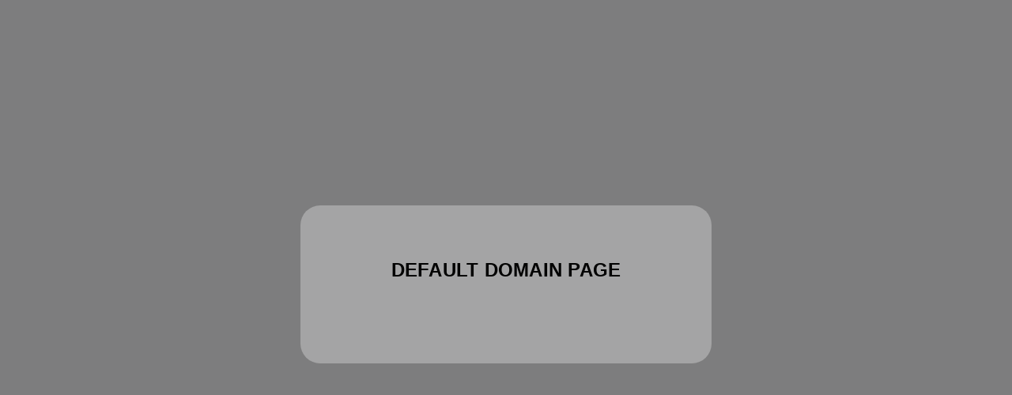

--- FILE ---
content_type: text/html
request_url: https://www.richter-rental.de/
body_size: 1496
content:
<!DOCTYPE html>
<html>
<head>
	<meta charset="UTF-8">
	<title>Domain Default Page</title>	
	<meta name = "viewport" content = "initial-scale = 1.0, maximum-scale = 1.0, user-scalable = no, width = device-width">
	
<style>
	html, body {width: 100%;height: 100%; padding: 0; margin: 0; font-family: 'Arial';}
	html {display: table; /*background: url(bg-img.jpg) no-repeat center center fixed; -webkit-background-size: cover; -moz-background-size: cover; -o-background-size: cover; background-size: cover;*/ background-color: #7d7d7e;}
	body {display: table-cell; vertical-align: middle; color: #7d7d7e; margin-top: 0.5rem; font-size: 1rem; letter-spacing: 0.25px;}
	.inhalt {padding:20px; background: rgba(204,204,204,0.5); border-radius: 25px; margin: 0 auto; max-width: 33.3333%; max-width: 30rem; min-height:10em; text-align: center;}
	h2 {font-family: 'Arial'; text-transform: uppercase; font-size: 1.5rem; margin-top: 10%; color: #000; margin-bottom: 0;}
	h3 {color: #fff; margin-top: 0.5rem; font-size: 1rem; letter-spacing: 0.25px;}
	a:link, a:visited {font-size: 1.25rem; text-decoration: none; color: #307fc2;}  
	a:hover, a:focus {text-decoration: none; color: #7d7d7e; transition: 0.2;} 
	p, p a:link, p a:visited {font-size:1.1rem; color:#000;}
    
	@media only screen and (max-width: 768px) {
		.inhalt {max-width: 300px;}
		.logo {max-width: 270px;}
  	h2 {font-size: 1rem;}    
  	h3 {font-size: 0.75rem;}
	}
</style>
</head>

<body>
	<div class="inhalt">
		<h2>Default Domain Page</h2>
  		<div style="margin-top:20px;">
		</div>      
	</div>
</body>
</html>